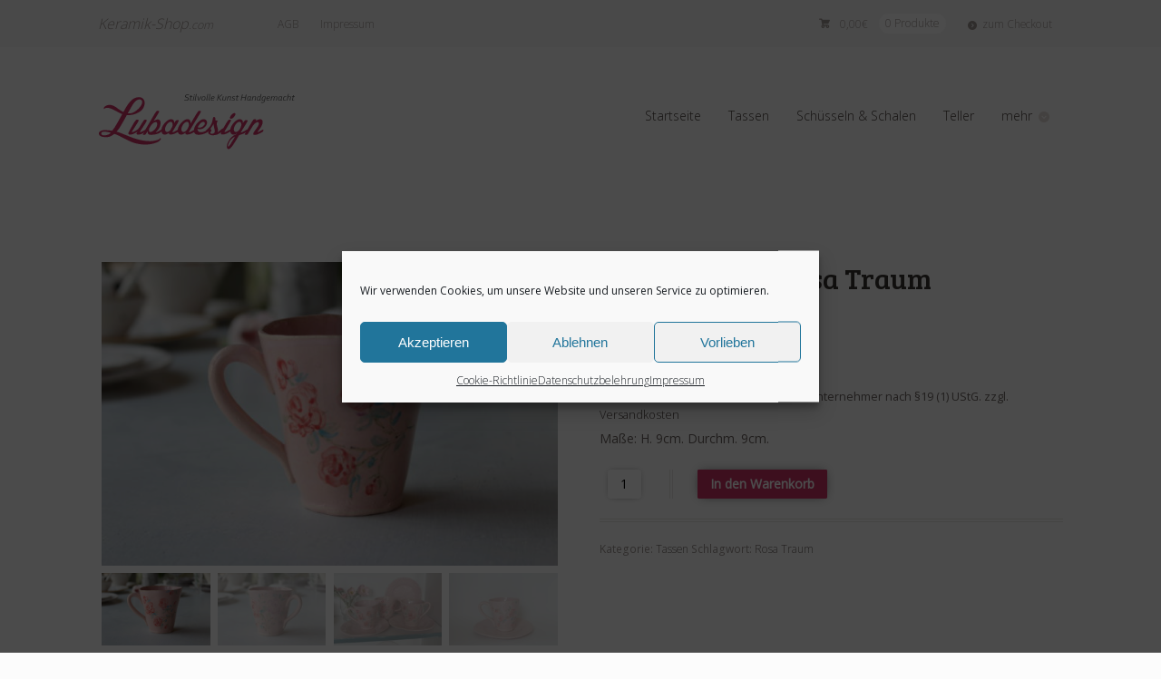

--- FILE ---
content_type: text/html; charset=UTF-8
request_url: https://www.keramik-shop.com/produkt/kaffeetasse-rosa-traum/
body_size: 64322
content:
<!DOCTYPE html>
<html lang="de" class=" ">
<head>

<meta charset="UTF-8" />

<title>Kaffeetasse &#8211; Rosa Traum | Keramik Shop</title>
<meta http-equiv="Content-Type" content="text/html; charset=UTF-8" />
<link rel="stylesheet" type="text/css" href="https://www.keramik-shop.com/wp-content/themes/mystile/style.css" media="screen" />
<link rel="pingback" href="https://www.keramik-shop.com/xmlrpc.php" />
<meta name='robots' content='max-image-preview:large' />
	<style>img:is([sizes="auto" i], [sizes^="auto," i]) { contain-intrinsic-size: 3000px 1500px }</style>
	<link rel="alternate" type="application/rss+xml" title="Keramik Shop &raquo; Feed" href="https://www.keramik-shop.com/feed/" />
<link rel="alternate" type="application/rss+xml" title="Keramik Shop &raquo; Kommentar-Feed" href="https://www.keramik-shop.com/comments/feed/" />
<link rel="alternate" type="application/rss+xml" title="Keramik Shop &raquo; Kaffeetasse &#8211; Rosa Traum-Kommentar-Feed" href="https://www.keramik-shop.com/produkt/kaffeetasse-rosa-traum/feed/" />
<script type="text/javascript">
/* <![CDATA[ */
window._wpemojiSettings = {"baseUrl":"https:\/\/s.w.org\/images\/core\/emoji\/16.0.1\/72x72\/","ext":".png","svgUrl":"https:\/\/s.w.org\/images\/core\/emoji\/16.0.1\/svg\/","svgExt":".svg","source":{"concatemoji":"https:\/\/www.keramik-shop.com\/wp-includes\/js\/wp-emoji-release.min.js?ver=6.8.3"}};
/*! This file is auto-generated */
!function(s,n){var o,i,e;function c(e){try{var t={supportTests:e,timestamp:(new Date).valueOf()};sessionStorage.setItem(o,JSON.stringify(t))}catch(e){}}function p(e,t,n){e.clearRect(0,0,e.canvas.width,e.canvas.height),e.fillText(t,0,0);var t=new Uint32Array(e.getImageData(0,0,e.canvas.width,e.canvas.height).data),a=(e.clearRect(0,0,e.canvas.width,e.canvas.height),e.fillText(n,0,0),new Uint32Array(e.getImageData(0,0,e.canvas.width,e.canvas.height).data));return t.every(function(e,t){return e===a[t]})}function u(e,t){e.clearRect(0,0,e.canvas.width,e.canvas.height),e.fillText(t,0,0);for(var n=e.getImageData(16,16,1,1),a=0;a<n.data.length;a++)if(0!==n.data[a])return!1;return!0}function f(e,t,n,a){switch(t){case"flag":return n(e,"\ud83c\udff3\ufe0f\u200d\u26a7\ufe0f","\ud83c\udff3\ufe0f\u200b\u26a7\ufe0f")?!1:!n(e,"\ud83c\udde8\ud83c\uddf6","\ud83c\udde8\u200b\ud83c\uddf6")&&!n(e,"\ud83c\udff4\udb40\udc67\udb40\udc62\udb40\udc65\udb40\udc6e\udb40\udc67\udb40\udc7f","\ud83c\udff4\u200b\udb40\udc67\u200b\udb40\udc62\u200b\udb40\udc65\u200b\udb40\udc6e\u200b\udb40\udc67\u200b\udb40\udc7f");case"emoji":return!a(e,"\ud83e\udedf")}return!1}function g(e,t,n,a){var r="undefined"!=typeof WorkerGlobalScope&&self instanceof WorkerGlobalScope?new OffscreenCanvas(300,150):s.createElement("canvas"),o=r.getContext("2d",{willReadFrequently:!0}),i=(o.textBaseline="top",o.font="600 32px Arial",{});return e.forEach(function(e){i[e]=t(o,e,n,a)}),i}function t(e){var t=s.createElement("script");t.src=e,t.defer=!0,s.head.appendChild(t)}"undefined"!=typeof Promise&&(o="wpEmojiSettingsSupports",i=["flag","emoji"],n.supports={everything:!0,everythingExceptFlag:!0},e=new Promise(function(e){s.addEventListener("DOMContentLoaded",e,{once:!0})}),new Promise(function(t){var n=function(){try{var e=JSON.parse(sessionStorage.getItem(o));if("object"==typeof e&&"number"==typeof e.timestamp&&(new Date).valueOf()<e.timestamp+604800&&"object"==typeof e.supportTests)return e.supportTests}catch(e){}return null}();if(!n){if("undefined"!=typeof Worker&&"undefined"!=typeof OffscreenCanvas&&"undefined"!=typeof URL&&URL.createObjectURL&&"undefined"!=typeof Blob)try{var e="postMessage("+g.toString()+"("+[JSON.stringify(i),f.toString(),p.toString(),u.toString()].join(",")+"));",a=new Blob([e],{type:"text/javascript"}),r=new Worker(URL.createObjectURL(a),{name:"wpTestEmojiSupports"});return void(r.onmessage=function(e){c(n=e.data),r.terminate(),t(n)})}catch(e){}c(n=g(i,f,p,u))}t(n)}).then(function(e){for(var t in e)n.supports[t]=e[t],n.supports.everything=n.supports.everything&&n.supports[t],"flag"!==t&&(n.supports.everythingExceptFlag=n.supports.everythingExceptFlag&&n.supports[t]);n.supports.everythingExceptFlag=n.supports.everythingExceptFlag&&!n.supports.flag,n.DOMReady=!1,n.readyCallback=function(){n.DOMReady=!0}}).then(function(){return e}).then(function(){var e;n.supports.everything||(n.readyCallback(),(e=n.source||{}).concatemoji?t(e.concatemoji):e.wpemoji&&e.twemoji&&(t(e.twemoji),t(e.wpemoji)))}))}((window,document),window._wpemojiSettings);
/* ]]> */
</script>
<link rel='stylesheet' id='woo-layout-css' href='https://www.keramik-shop.com/wp-content/themes/mystile/css/layout.css?ver=6.8.3' type='text/css' media='all' />
<style id='wp-emoji-styles-inline-css' type='text/css'>

	img.wp-smiley, img.emoji {
		display: inline !important;
		border: none !important;
		box-shadow: none !important;
		height: 1em !important;
		width: 1em !important;
		margin: 0 0.07em !important;
		vertical-align: -0.1em !important;
		background: none !important;
		padding: 0 !important;
	}
</style>
<link rel='stylesheet' id='wp-block-library-css' href='https://www.keramik-shop.com/wp-includes/css/dist/block-library/style.min.css?ver=6.8.3' type='text/css' media='all' />
<style id='classic-theme-styles-inline-css' type='text/css'>
/*! This file is auto-generated */
.wp-block-button__link{color:#fff;background-color:#32373c;border-radius:9999px;box-shadow:none;text-decoration:none;padding:calc(.667em + 2px) calc(1.333em + 2px);font-size:1.125em}.wp-block-file__button{background:#32373c;color:#fff;text-decoration:none}
</style>
<style id='global-styles-inline-css' type='text/css'>
:root{--wp--preset--aspect-ratio--square: 1;--wp--preset--aspect-ratio--4-3: 4/3;--wp--preset--aspect-ratio--3-4: 3/4;--wp--preset--aspect-ratio--3-2: 3/2;--wp--preset--aspect-ratio--2-3: 2/3;--wp--preset--aspect-ratio--16-9: 16/9;--wp--preset--aspect-ratio--9-16: 9/16;--wp--preset--color--black: #000000;--wp--preset--color--cyan-bluish-gray: #abb8c3;--wp--preset--color--white: #ffffff;--wp--preset--color--pale-pink: #f78da7;--wp--preset--color--vivid-red: #cf2e2e;--wp--preset--color--luminous-vivid-orange: #ff6900;--wp--preset--color--luminous-vivid-amber: #fcb900;--wp--preset--color--light-green-cyan: #7bdcb5;--wp--preset--color--vivid-green-cyan: #00d084;--wp--preset--color--pale-cyan-blue: #8ed1fc;--wp--preset--color--vivid-cyan-blue: #0693e3;--wp--preset--color--vivid-purple: #9b51e0;--wp--preset--gradient--vivid-cyan-blue-to-vivid-purple: linear-gradient(135deg,rgba(6,147,227,1) 0%,rgb(155,81,224) 100%);--wp--preset--gradient--light-green-cyan-to-vivid-green-cyan: linear-gradient(135deg,rgb(122,220,180) 0%,rgb(0,208,130) 100%);--wp--preset--gradient--luminous-vivid-amber-to-luminous-vivid-orange: linear-gradient(135deg,rgba(252,185,0,1) 0%,rgba(255,105,0,1) 100%);--wp--preset--gradient--luminous-vivid-orange-to-vivid-red: linear-gradient(135deg,rgba(255,105,0,1) 0%,rgb(207,46,46) 100%);--wp--preset--gradient--very-light-gray-to-cyan-bluish-gray: linear-gradient(135deg,rgb(238,238,238) 0%,rgb(169,184,195) 100%);--wp--preset--gradient--cool-to-warm-spectrum: linear-gradient(135deg,rgb(74,234,220) 0%,rgb(151,120,209) 20%,rgb(207,42,186) 40%,rgb(238,44,130) 60%,rgb(251,105,98) 80%,rgb(254,248,76) 100%);--wp--preset--gradient--blush-light-purple: linear-gradient(135deg,rgb(255,206,236) 0%,rgb(152,150,240) 100%);--wp--preset--gradient--blush-bordeaux: linear-gradient(135deg,rgb(254,205,165) 0%,rgb(254,45,45) 50%,rgb(107,0,62) 100%);--wp--preset--gradient--luminous-dusk: linear-gradient(135deg,rgb(255,203,112) 0%,rgb(199,81,192) 50%,rgb(65,88,208) 100%);--wp--preset--gradient--pale-ocean: linear-gradient(135deg,rgb(255,245,203) 0%,rgb(182,227,212) 50%,rgb(51,167,181) 100%);--wp--preset--gradient--electric-grass: linear-gradient(135deg,rgb(202,248,128) 0%,rgb(113,206,126) 100%);--wp--preset--gradient--midnight: linear-gradient(135deg,rgb(2,3,129) 0%,rgb(40,116,252) 100%);--wp--preset--font-size--small: 13px;--wp--preset--font-size--medium: 20px;--wp--preset--font-size--large: 36px;--wp--preset--font-size--x-large: 42px;--wp--preset--spacing--20: 0.44rem;--wp--preset--spacing--30: 0.67rem;--wp--preset--spacing--40: 1rem;--wp--preset--spacing--50: 1.5rem;--wp--preset--spacing--60: 2.25rem;--wp--preset--spacing--70: 3.38rem;--wp--preset--spacing--80: 5.06rem;--wp--preset--shadow--natural: 6px 6px 9px rgba(0, 0, 0, 0.2);--wp--preset--shadow--deep: 12px 12px 50px rgba(0, 0, 0, 0.4);--wp--preset--shadow--sharp: 6px 6px 0px rgba(0, 0, 0, 0.2);--wp--preset--shadow--outlined: 6px 6px 0px -3px rgba(255, 255, 255, 1), 6px 6px rgba(0, 0, 0, 1);--wp--preset--shadow--crisp: 6px 6px 0px rgba(0, 0, 0, 1);}:where(.is-layout-flex){gap: 0.5em;}:where(.is-layout-grid){gap: 0.5em;}body .is-layout-flex{display: flex;}.is-layout-flex{flex-wrap: wrap;align-items: center;}.is-layout-flex > :is(*, div){margin: 0;}body .is-layout-grid{display: grid;}.is-layout-grid > :is(*, div){margin: 0;}:where(.wp-block-columns.is-layout-flex){gap: 2em;}:where(.wp-block-columns.is-layout-grid){gap: 2em;}:where(.wp-block-post-template.is-layout-flex){gap: 1.25em;}:where(.wp-block-post-template.is-layout-grid){gap: 1.25em;}.has-black-color{color: var(--wp--preset--color--black) !important;}.has-cyan-bluish-gray-color{color: var(--wp--preset--color--cyan-bluish-gray) !important;}.has-white-color{color: var(--wp--preset--color--white) !important;}.has-pale-pink-color{color: var(--wp--preset--color--pale-pink) !important;}.has-vivid-red-color{color: var(--wp--preset--color--vivid-red) !important;}.has-luminous-vivid-orange-color{color: var(--wp--preset--color--luminous-vivid-orange) !important;}.has-luminous-vivid-amber-color{color: var(--wp--preset--color--luminous-vivid-amber) !important;}.has-light-green-cyan-color{color: var(--wp--preset--color--light-green-cyan) !important;}.has-vivid-green-cyan-color{color: var(--wp--preset--color--vivid-green-cyan) !important;}.has-pale-cyan-blue-color{color: var(--wp--preset--color--pale-cyan-blue) !important;}.has-vivid-cyan-blue-color{color: var(--wp--preset--color--vivid-cyan-blue) !important;}.has-vivid-purple-color{color: var(--wp--preset--color--vivid-purple) !important;}.has-black-background-color{background-color: var(--wp--preset--color--black) !important;}.has-cyan-bluish-gray-background-color{background-color: var(--wp--preset--color--cyan-bluish-gray) !important;}.has-white-background-color{background-color: var(--wp--preset--color--white) !important;}.has-pale-pink-background-color{background-color: var(--wp--preset--color--pale-pink) !important;}.has-vivid-red-background-color{background-color: var(--wp--preset--color--vivid-red) !important;}.has-luminous-vivid-orange-background-color{background-color: var(--wp--preset--color--luminous-vivid-orange) !important;}.has-luminous-vivid-amber-background-color{background-color: var(--wp--preset--color--luminous-vivid-amber) !important;}.has-light-green-cyan-background-color{background-color: var(--wp--preset--color--light-green-cyan) !important;}.has-vivid-green-cyan-background-color{background-color: var(--wp--preset--color--vivid-green-cyan) !important;}.has-pale-cyan-blue-background-color{background-color: var(--wp--preset--color--pale-cyan-blue) !important;}.has-vivid-cyan-blue-background-color{background-color: var(--wp--preset--color--vivid-cyan-blue) !important;}.has-vivid-purple-background-color{background-color: var(--wp--preset--color--vivid-purple) !important;}.has-black-border-color{border-color: var(--wp--preset--color--black) !important;}.has-cyan-bluish-gray-border-color{border-color: var(--wp--preset--color--cyan-bluish-gray) !important;}.has-white-border-color{border-color: var(--wp--preset--color--white) !important;}.has-pale-pink-border-color{border-color: var(--wp--preset--color--pale-pink) !important;}.has-vivid-red-border-color{border-color: var(--wp--preset--color--vivid-red) !important;}.has-luminous-vivid-orange-border-color{border-color: var(--wp--preset--color--luminous-vivid-orange) !important;}.has-luminous-vivid-amber-border-color{border-color: var(--wp--preset--color--luminous-vivid-amber) !important;}.has-light-green-cyan-border-color{border-color: var(--wp--preset--color--light-green-cyan) !important;}.has-vivid-green-cyan-border-color{border-color: var(--wp--preset--color--vivid-green-cyan) !important;}.has-pale-cyan-blue-border-color{border-color: var(--wp--preset--color--pale-cyan-blue) !important;}.has-vivid-cyan-blue-border-color{border-color: var(--wp--preset--color--vivid-cyan-blue) !important;}.has-vivid-purple-border-color{border-color: var(--wp--preset--color--vivid-purple) !important;}.has-vivid-cyan-blue-to-vivid-purple-gradient-background{background: var(--wp--preset--gradient--vivid-cyan-blue-to-vivid-purple) !important;}.has-light-green-cyan-to-vivid-green-cyan-gradient-background{background: var(--wp--preset--gradient--light-green-cyan-to-vivid-green-cyan) !important;}.has-luminous-vivid-amber-to-luminous-vivid-orange-gradient-background{background: var(--wp--preset--gradient--luminous-vivid-amber-to-luminous-vivid-orange) !important;}.has-luminous-vivid-orange-to-vivid-red-gradient-background{background: var(--wp--preset--gradient--luminous-vivid-orange-to-vivid-red) !important;}.has-very-light-gray-to-cyan-bluish-gray-gradient-background{background: var(--wp--preset--gradient--very-light-gray-to-cyan-bluish-gray) !important;}.has-cool-to-warm-spectrum-gradient-background{background: var(--wp--preset--gradient--cool-to-warm-spectrum) !important;}.has-blush-light-purple-gradient-background{background: var(--wp--preset--gradient--blush-light-purple) !important;}.has-blush-bordeaux-gradient-background{background: var(--wp--preset--gradient--blush-bordeaux) !important;}.has-luminous-dusk-gradient-background{background: var(--wp--preset--gradient--luminous-dusk) !important;}.has-pale-ocean-gradient-background{background: var(--wp--preset--gradient--pale-ocean) !important;}.has-electric-grass-gradient-background{background: var(--wp--preset--gradient--electric-grass) !important;}.has-midnight-gradient-background{background: var(--wp--preset--gradient--midnight) !important;}.has-small-font-size{font-size: var(--wp--preset--font-size--small) !important;}.has-medium-font-size{font-size: var(--wp--preset--font-size--medium) !important;}.has-large-font-size{font-size: var(--wp--preset--font-size--large) !important;}.has-x-large-font-size{font-size: var(--wp--preset--font-size--x-large) !important;}
:where(.wp-block-post-template.is-layout-flex){gap: 1.25em;}:where(.wp-block-post-template.is-layout-grid){gap: 1.25em;}
:where(.wp-block-columns.is-layout-flex){gap: 2em;}:where(.wp-block-columns.is-layout-grid){gap: 2em;}
:root :where(.wp-block-pullquote){font-size: 1.5em;line-height: 1.6;}
</style>
<link rel='stylesheet' id='photoswipe-css' href='https://www.keramik-shop.com/wp-content/plugins/woocommerce/assets/css/photoswipe/photoswipe.min.css?ver=10.1.3' type='text/css' media='all' />
<link rel='stylesheet' id='photoswipe-default-skin-css' href='https://www.keramik-shop.com/wp-content/plugins/woocommerce/assets/css/photoswipe/default-skin/default-skin.min.css?ver=10.1.3' type='text/css' media='all' />
<style id='woocommerce-inline-inline-css' type='text/css'>
.woocommerce form .form-row .required { visibility: visible; }
</style>
<link rel='stylesheet' id='cmplz-general-css' href='https://www.keramik-shop.com/wp-content/plugins/complianz-gdpr/assets/css/cookieblocker.min.css?ver=1757924247' type='text/css' media='all' />
<link rel='stylesheet' id='brands-styles-css' href='https://www.keramik-shop.com/wp-content/plugins/woocommerce/assets/css/brands.css?ver=10.1.3' type='text/css' media='all' />
<link rel='stylesheet' id='woocommerce-gzd-layout-css' href='https://www.keramik-shop.com/wp-content/plugins/woocommerce-germanized/build/static/layout-styles.css?ver=3.20.2' type='text/css' media='all' />
<style id='woocommerce-gzd-layout-inline-css' type='text/css'>
.woocommerce-checkout .shop_table { background-color: #eeeeee; } .product p.deposit-packaging-type { font-size: 1.25em !important; } p.woocommerce-shipping-destination { display: none; }
                .wc-gzd-nutri-score-value-a {
                    background: url(https://www.keramik-shop.com/wp-content/plugins/woocommerce-germanized/assets/images/nutri-score-a.svg) no-repeat;
                }
                .wc-gzd-nutri-score-value-b {
                    background: url(https://www.keramik-shop.com/wp-content/plugins/woocommerce-germanized/assets/images/nutri-score-b.svg) no-repeat;
                }
                .wc-gzd-nutri-score-value-c {
                    background: url(https://www.keramik-shop.com/wp-content/plugins/woocommerce-germanized/assets/images/nutri-score-c.svg) no-repeat;
                }
                .wc-gzd-nutri-score-value-d {
                    background: url(https://www.keramik-shop.com/wp-content/plugins/woocommerce-germanized/assets/images/nutri-score-d.svg) no-repeat;
                }
                .wc-gzd-nutri-score-value-e {
                    background: url(https://www.keramik-shop.com/wp-content/plugins/woocommerce-germanized/assets/images/nutri-score-e.svg) no-repeat;
                }
            
</style>
<script type="text/javascript" src="https://www.keramik-shop.com/wp-includes/js/jquery/jquery.min.js?ver=3.7.1" id="jquery-core-js"></script>
<script type="text/javascript" src="https://www.keramik-shop.com/wp-includes/js/jquery/jquery-migrate.min.js?ver=3.4.1" id="jquery-migrate-js"></script>
<script type="text/javascript" src="https://www.keramik-shop.com/wp-content/plugins/woocommerce/assets/js/jquery-blockui/jquery.blockUI.min.js?ver=2.7.0-wc.10.1.3" id="jquery-blockui-js" defer="defer" data-wp-strategy="defer"></script>
<script type="text/javascript" id="wc-add-to-cart-js-extra">
/* <![CDATA[ */
var wc_add_to_cart_params = {"ajax_url":"\/wp-admin\/admin-ajax.php","wc_ajax_url":"\/?wc-ajax=%%endpoint%%","i18n_view_cart":"Warenkorb anzeigen","cart_url":"https:\/\/www.keramik-shop.com\/warenkorb\/","is_cart":"","cart_redirect_after_add":"no"};
/* ]]> */
</script>
<script type="text/javascript" src="https://www.keramik-shop.com/wp-content/plugins/woocommerce/assets/js/frontend/add-to-cart.min.js?ver=10.1.3" id="wc-add-to-cart-js" defer="defer" data-wp-strategy="defer"></script>
<script type="text/javascript" src="https://www.keramik-shop.com/wp-content/plugins/woocommerce/assets/js/flexslider/jquery.flexslider.min.js?ver=2.7.2-wc.10.1.3" id="flexslider-js" defer="defer" data-wp-strategy="defer"></script>
<script type="text/javascript" src="https://www.keramik-shop.com/wp-content/plugins/woocommerce/assets/js/photoswipe/photoswipe.min.js?ver=4.1.1-wc.10.1.3" id="photoswipe-js" defer="defer" data-wp-strategy="defer"></script>
<script type="text/javascript" src="https://www.keramik-shop.com/wp-content/plugins/woocommerce/assets/js/photoswipe/photoswipe-ui-default.min.js?ver=4.1.1-wc.10.1.3" id="photoswipe-ui-default-js" defer="defer" data-wp-strategy="defer"></script>
<script type="text/javascript" id="wc-single-product-js-extra">
/* <![CDATA[ */
var wc_single_product_params = {"i18n_required_rating_text":"Bitte w\u00e4hle eine Bewertung","i18n_rating_options":["1 von 5\u00a0Sternen","2 von 5\u00a0Sternen","3 von 5\u00a0Sternen","4 von 5\u00a0Sternen","5 von 5\u00a0Sternen"],"i18n_product_gallery_trigger_text":"Bildergalerie im Vollbildmodus anzeigen","review_rating_required":"yes","flexslider":{"rtl":false,"animation":"slide","smoothHeight":true,"directionNav":false,"controlNav":"thumbnails","slideshow":false,"animationSpeed":500,"animationLoop":false,"allowOneSlide":false},"zoom_enabled":"","zoom_options":[],"photoswipe_enabled":"1","photoswipe_options":{"shareEl":false,"closeOnScroll":false,"history":false,"hideAnimationDuration":0,"showAnimationDuration":0},"flexslider_enabled":"1"};
/* ]]> */
</script>
<script type="text/javascript" src="https://www.keramik-shop.com/wp-content/plugins/woocommerce/assets/js/frontend/single-product.min.js?ver=10.1.3" id="wc-single-product-js" defer="defer" data-wp-strategy="defer"></script>
<script type="text/javascript" src="https://www.keramik-shop.com/wp-content/plugins/woocommerce/assets/js/js-cookie/js.cookie.min.js?ver=2.1.4-wc.10.1.3" id="js-cookie-js" defer="defer" data-wp-strategy="defer"></script>
<script type="text/javascript" id="woocommerce-js-extra">
/* <![CDATA[ */
var woocommerce_params = {"ajax_url":"\/wp-admin\/admin-ajax.php","wc_ajax_url":"\/?wc-ajax=%%endpoint%%","i18n_password_show":"Passwort anzeigen","i18n_password_hide":"Passwort verbergen"};
/* ]]> */
</script>
<script type="text/javascript" src="https://www.keramik-shop.com/wp-content/plugins/woocommerce/assets/js/frontend/woocommerce.min.js?ver=10.1.3" id="woocommerce-js" defer="defer" data-wp-strategy="defer"></script>
<script type="text/javascript" src="https://www.keramik-shop.com/wp-content/themes/mystile/includes/js/third-party.js?ver=6.8.3" id="third party-js"></script>
<script type="text/javascript" src="https://www.keramik-shop.com/wp-content/themes/mystile/includes/js/general.js?ver=6.8.3" id="general-js"></script>
<script type="text/javascript" id="wc-gzd-unit-price-observer-queue-js-extra">
/* <![CDATA[ */
var wc_gzd_unit_price_observer_queue_params = {"ajax_url":"\/wp-admin\/admin-ajax.php","wc_ajax_url":"\/?wc-ajax=%%endpoint%%","refresh_unit_price_nonce":"1850c1cf7e"};
/* ]]> */
</script>
<script type="text/javascript" src="https://www.keramik-shop.com/wp-content/plugins/woocommerce-germanized/build/static/unit-price-observer-queue.js?ver=3.20.2" id="wc-gzd-unit-price-observer-queue-js" defer="defer" data-wp-strategy="defer"></script>
<script type="text/javascript" src="https://www.keramik-shop.com/wp-content/plugins/woocommerce/assets/js/accounting/accounting.min.js?ver=0.4.2" id="accounting-js"></script>
<script type="text/javascript" id="wc-gzd-unit-price-observer-js-extra">
/* <![CDATA[ */
var wc_gzd_unit_price_observer_params = {"wrapper":".product","price_selector":{"p.price":{"is_total_price":false,"is_primary_selector":true,"quantity_selector":""}},"replace_price":"1","product_id":"275","price_decimal_sep":",","price_thousand_sep":".","qty_selector":"input.quantity, input.qty","refresh_on_load":""};
/* ]]> */
</script>
<script type="text/javascript" src="https://www.keramik-shop.com/wp-content/plugins/woocommerce-germanized/build/static/unit-price-observer.js?ver=3.20.2" id="wc-gzd-unit-price-observer-js" defer="defer" data-wp-strategy="defer"></script>
<link rel="https://api.w.org/" href="https://www.keramik-shop.com/wp-json/" /><link rel="alternate" title="JSON" type="application/json" href="https://www.keramik-shop.com/wp-json/wp/v2/product/275" /><link rel="EditURI" type="application/rsd+xml" title="RSD" href="https://www.keramik-shop.com/xmlrpc.php?rsd" />
<meta name="generator" content="WordPress 6.8.3" />
<meta name="generator" content="WooCommerce 10.1.3" />
<link rel="canonical" href="https://www.keramik-shop.com/produkt/kaffeetasse-rosa-traum/" />
<link rel='shortlink' href='https://www.keramik-shop.com/?p=275' />
<link rel="alternate" title="oEmbed (JSON)" type="application/json+oembed" href="https://www.keramik-shop.com/wp-json/oembed/1.0/embed?url=https%3A%2F%2Fwww.keramik-shop.com%2Fprodukt%2Fkaffeetasse-rosa-traum%2F" />
<link rel="alternate" title="oEmbed (XML)" type="text/xml+oembed" href="https://www.keramik-shop.com/wp-json/oembed/1.0/embed?url=https%3A%2F%2Fwww.keramik-shop.com%2Fprodukt%2Fkaffeetasse-rosa-traum%2F&#038;format=xml" />
			<style>.cmplz-hidden {
					display: none !important;
				}</style>
<!-- Theme version -->
<meta name="generator" content="Mystile 1.3.12" />
<meta name="generator" content="WooFramework 6.2.5" />

<!-- Always force latest IE rendering engine (even in intranet) & Chrome Frame -->
<meta http-equiv="X-UA-Compatible" content="IE=edge,chrome=1" />

<!--  Mobile viewport scale | Disable user zooming as the layout is optimised -->
<meta name="viewport" content="width=device-width, initial-scale=1, maximum-scale=1">
<!--[if lt IE 9]>
<script src="https://www.keramik-shop.com/wp-content/themes/mystile/includes/js/respond-IE.js"></script>
<![endif]-->
<!--[if lte IE 8]><script src="https://html5shiv.googlecode.com/svn/trunk/html5.js"></script>
<![endif]-->	<noscript><style>.woocommerce-product-gallery{ opacity: 1 !important; }</style></noscript>
	
<!-- Google Webfonts -->
<link href="https://fonts.googleapis.com/css?family=Raleway%3A100%2C%3A200%2C%3A300%2C%3Aregular%2C%3A500%2C%3A600%2C%3A700%2C%3A800%2C%3A900%7CBree+Serif%3Aregular%7COpen+Sans%3A300%2C%3A300italic%2C%3Aregular%2C%3Aitalic%2C%3A600%2C%3A600italic%2C%3A700%2C%3A700italic%2C%3A800%2C%3A800italic%7CSchoolbell%3Aregular" rel="stylesheet" type="text/css" />

<!-- Alt Stylesheet -->
<link href="https://www.keramik-shop.com/wp-content/themes/mystile/styles/default.css" rel="stylesheet" type="text/css" />

<!-- Custom Favicon -->
<link rel="shortcut icon" href="https://www.keramik-shop.com/wp-content/uploads/2016/09/favicon-1.ico"/>

<!-- Woo Shortcodes CSS -->
<link href="https://www.keramik-shop.com/wp-content/themes/mystile/functions/css/shortcodes.css" rel="stylesheet" type="text/css" />

<!-- Custom Stylesheet -->
<link href="https://www.keramik-shop.com/wp-content/themes/mystile/custom.css" rel="stylesheet" type="text/css" />
<meta name="google-site-verification" content="SRsTJ33b8brNc55WHuT2yOE6o3BqjEu5amXpO3QpS0Q" />

</head>

<body data-cmplz=1 class="wp-singular product-template-default single single-product postid-275 wp-theme-mystile theme-mystile woocommerce woocommerce-page woocommerce-no-js chrome alt-style-default layout-right-content layout-full">

<div id="wrapper">



	<div id="top">
		<nav class="col-full" role="navigation">
						<ul id="top-nav" class="nav fl"><li id="menu-item-212" class="menu-item menu-item-type-custom menu-item-object-custom menu-item-home menu-item-212"><a href="http://www.keramik-shop.com/">Keramik-Shop<span>.com</span></a></li>
<li id="menu-item-190" class="menu-item menu-item-type-post_type menu-item-object-page menu-item-190"><a href="https://www.keramik-shop.com/agb/">AGB</a></li>
<li id="menu-item-191" class="menu-item menu-item-type-post_type menu-item-object-page menu-item-191"><a href="https://www.keramik-shop.com/impressum/">Impressum</a></li>
</ul>						<ul class="nav wc-nav">	<li class="cart">
	<a href="https://www.keramik-shop.com/warenkorb/" title="Weiter zum Warenkorb" class="cart-parent">
		<span>
	<span class="woocommerce-Price-amount amount"><bdi>0,00<span class="woocommerce-Price-currencySymbol">&euro;</span></bdi></span><span class="contents">0 Produkte</span>	</span>
	</a>
	</li>
	<li class="checkout"><a href="https://www.keramik-shop.com/bezahlen/">zum Checkout</a></li></ul>		</nav>
	</div><!-- /#top -->



    
	<header id="header" class="col-full">



	    <hgroup>

	    	 						    <a id="logo" href="https://www.keramik-shop.com/" title="Keramik Shop Lubadesign - Stillvolle Kunst Handgemacht">
			    	<img src="https://www.keramik-shop.com/wp-content/uploads/2016/07/logo-1.png" alt="Keramik Shop Lubadesign" />
			    </a>
		    
			<h1 class="site-title"><a href="https://www.keramik-shop.com/">Keramik Shop</a></h1>
			<h2 class="site-description">Lubadesign &#8211; Stilvolle Kunst handgemacht</h2>
			<h3 class="nav-toggle"><a href="#navigation"><mark class="websymbols">&#178;</mark> <span>Navigation</span></a></h3>

		</hgroup>

        
		<nav id="navigation" class="col-full" role="navigation">

			<ul id="main-nav" class="nav fr"><li id="menu-item-196" class="menu-item menu-item-type-custom menu-item-object-custom menu-item-home menu-item-196"><a href="http://www.keramik-shop.com/">Startseite</a></li>
<li id="menu-item-203" class="menu-item menu-item-type-taxonomy menu-item-object-product_cat current-product-ancestor current-menu-parent current-product-parent menu-item-203"><a href="https://www.keramik-shop.com/produkte/tassen/">Tassen</a></li>
<li id="menu-item-233" class="menu-item menu-item-type-taxonomy menu-item-object-product_cat menu-item-233"><a href="https://www.keramik-shop.com/produkte/schuesseln/">Schüsseln &#038; Schalen</a></li>
<li id="menu-item-205" class="menu-item menu-item-type-taxonomy menu-item-object-product_cat menu-item-205"><a href="https://www.keramik-shop.com/produkte/teller/">Teller</a></li>
<li id="menu-item-230" class="menu-item menu-item-type-custom menu-item-object-custom menu-item-has-children menu-item-230"><a href="#">mehr</a>
<ul class="sub-menu">
	<li id="menu-item-231" class="menu-item menu-item-type-taxonomy menu-item-object-product_cat menu-item-231"><a href="https://www.keramik-shop.com/produkte/butterdosen/">Butterdosen</a></li>
	<li id="menu-item-235" class="menu-item menu-item-type-taxonomy menu-item-object-product_cat menu-item-235"><a href="https://www.keramik-shop.com/produkte/blumen/">Blumen</a></li>
	<li id="menu-item-206" class="menu-item menu-item-type-taxonomy menu-item-object-product_cat menu-item-206"><a href="https://www.keramik-shop.com/produkte/kruege/">Krüge</a></li>
	<li id="menu-item-232" class="menu-item menu-item-type-taxonomy menu-item-object-product_cat menu-item-232"><a href="https://www.keramik-shop.com/produkte/eierbecher/">Eierbecher</a></li>
	<li id="menu-item-204" class="menu-item menu-item-type-taxonomy menu-item-object-product_cat menu-item-204"><a href="https://www.keramik-shop.com/produkte/schmuck/">Schmuck</a></li>
	<li id="menu-item-3596" class="menu-item menu-item-type-taxonomy menu-item-object-product_cat menu-item-3596"><a href="https://www.keramik-shop.com/produkte/textilien-und-moebel/">Vintage Schätze</a></li>
</ul>
</li>
</ul>
		</nav><!-- /#navigation -->

		
	</header><!-- /#header -->

	
			<!-- #content Starts -->
			    <div id="content" class="col-full">

	        <!-- #main Starts -->
	        	        <div id="main" class="col-left">

	    
					
			<div class="woocommerce-notices-wrapper"></div><div id="product-275" class="product type-product post-275 status-publish first instock product_cat-tassen product_tag-rosa-traum has-post-thumbnail shipping-taxable purchasable product-type-simple">

	<div class="woocommerce-product-gallery woocommerce-product-gallery--with-images woocommerce-product-gallery--columns-4 images" data-columns="4" style="opacity: 0; transition: opacity .25s ease-in-out;">
	<div class="woocommerce-product-gallery__wrapper">
		<div data-thumb="https://www.keramik-shop.com/wp-content/uploads/2016/09/tasse-rosa-traum-links-360x240.jpg" data-thumb-alt="Kaffeetasse - Rosa Traum" data-thumb-srcset="https://www.keramik-shop.com/wp-content/uploads/2016/09/tasse-rosa-traum-links-360x240.jpg 360w, https://www.keramik-shop.com/wp-content/uploads/2016/09/tasse-rosa-traum-links-768x512.jpg 768w, https://www.keramik-shop.com/wp-content/uploads/2016/09/tasse-rosa-traum-links-1024x683.jpg 1024w, https://www.keramik-shop.com/wp-content/uploads/2016/09/tasse-rosa-traum-links-180x120.jpg 180w, https://www.keramik-shop.com/wp-content/uploads/2016/09/tasse-rosa-traum-links-332x225.jpg 332w, https://www.keramik-shop.com/wp-content/uploads/2016/09/tasse-rosa-traum-links-600x400.jpg 600w"  data-thumb-sizes="(max-width: 100px) 100vw, 100px" class="woocommerce-product-gallery__image"><a href="https://www.keramik-shop.com/wp-content/uploads/2016/09/tasse-rosa-traum-links.jpg"><img width="600" height="400" src="https://www.keramik-shop.com/wp-content/uploads/2016/09/tasse-rosa-traum-links.jpg" class="wp-post-image" alt="Kaffeetasse - Rosa Traum" data-caption="" data-src="https://www.keramik-shop.com/wp-content/uploads/2016/09/tasse-rosa-traum-links.jpg" data-large_image="https://www.keramik-shop.com/wp-content/uploads/2016/09/tasse-rosa-traum-links.jpg" data-large_image_width="2592" data-large_image_height="1728" decoding="async" fetchpriority="high" srcset="https://www.keramik-shop.com/wp-content/uploads/2016/09/tasse-rosa-traum-links.jpg 2592w, https://www.keramik-shop.com/wp-content/uploads/2016/09/tasse-rosa-traum-links-360x240.jpg 360w, https://www.keramik-shop.com/wp-content/uploads/2016/09/tasse-rosa-traum-links-768x512.jpg 768w, https://www.keramik-shop.com/wp-content/uploads/2016/09/tasse-rosa-traum-links-1024x683.jpg 1024w, https://www.keramik-shop.com/wp-content/uploads/2016/09/tasse-rosa-traum-links-180x120.jpg 180w, https://www.keramik-shop.com/wp-content/uploads/2016/09/tasse-rosa-traum-links-600x400.jpg 600w" sizes="(max-width: 600px) 100vw, 600px" /></a></div>
<div data-thumb="https://www.keramik-shop.com/wp-content/uploads/2016/09/tasse-rosa-traum-360x240.jpg" data-thumb-alt="Kaffeetasse - Rosa Traum – Bild 2" data-thumb-srcset="https://www.keramik-shop.com/wp-content/uploads/2016/09/tasse-rosa-traum-360x240.jpg 360w, https://www.keramik-shop.com/wp-content/uploads/2016/09/tasse-rosa-traum-768x512.jpg 768w, https://www.keramik-shop.com/wp-content/uploads/2016/09/tasse-rosa-traum-1024x683.jpg 1024w, https://www.keramik-shop.com/wp-content/uploads/2016/09/tasse-rosa-traum-180x120.jpg 180w, https://www.keramik-shop.com/wp-content/uploads/2016/09/tasse-rosa-traum-332x225.jpg 332w, https://www.keramik-shop.com/wp-content/uploads/2016/09/tasse-rosa-traum-600x400.jpg 600w"  data-thumb-sizes="(max-width: 100px) 100vw, 100px" class="woocommerce-product-gallery__image"><a href="https://www.keramik-shop.com/wp-content/uploads/2016/09/tasse-rosa-traum-scaled.jpg"><img width="600" height="400" src="https://www.keramik-shop.com/wp-content/uploads/2016/09/tasse-rosa-traum-scaled.jpg" class="" alt="Kaffeetasse - Rosa Traum – Bild 2" data-caption="" data-src="https://www.keramik-shop.com/wp-content/uploads/2016/09/tasse-rosa-traum-scaled.jpg" data-large_image="https://www.keramik-shop.com/wp-content/uploads/2016/09/tasse-rosa-traum-scaled.jpg" data-large_image_width="2592" data-large_image_height="1728" decoding="async" /></a></div><div data-thumb="https://www.keramik-shop.com/wp-content/uploads/2016/08/IMG_4893-360x240.jpg" data-thumb-alt="Kaffeetasse - Rosa Traum – Bild 3" data-thumb-srcset="https://www.keramik-shop.com/wp-content/uploads/2016/08/IMG_4893-360x240.jpg 360w, https://www.keramik-shop.com/wp-content/uploads/2016/08/IMG_4893-768x512.jpg 768w, https://www.keramik-shop.com/wp-content/uploads/2016/08/IMG_4893-1024x683.jpg 1024w, https://www.keramik-shop.com/wp-content/uploads/2016/08/IMG_4893-180x120.jpg 180w, https://www.keramik-shop.com/wp-content/uploads/2016/08/IMG_4893-332x225.jpg 332w, https://www.keramik-shop.com/wp-content/uploads/2016/08/IMG_4893-600x400.jpg 600w"  data-thumb-sizes="(max-width: 100px) 100vw, 100px" class="woocommerce-product-gallery__image"><a href="https://www.keramik-shop.com/wp-content/uploads/2016/08/IMG_4893-scaled.jpg"><img width="600" height="400" src="https://www.keramik-shop.com/wp-content/uploads/2016/08/IMG_4893-scaled.jpg" class="" alt="Kaffeetasse - Rosa Traum – Bild 3" data-caption="" data-src="https://www.keramik-shop.com/wp-content/uploads/2016/08/IMG_4893-scaled.jpg" data-large_image="https://www.keramik-shop.com/wp-content/uploads/2016/08/IMG_4893-scaled.jpg" data-large_image_width="2592" data-large_image_height="1728" decoding="async" /></a></div><div data-thumb="https://www.keramik-shop.com/wp-content/uploads/2016/08/geschirrset-rosatraum-1-360x240.jpg" data-thumb-alt="Kaffeetasse - Rosa Traum – Bild 4" data-thumb-srcset="https://www.keramik-shop.com/wp-content/uploads/2016/08/geschirrset-rosatraum-1-360x240.jpg 360w, https://www.keramik-shop.com/wp-content/uploads/2016/08/geschirrset-rosatraum-1-768x512.jpg 768w, https://www.keramik-shop.com/wp-content/uploads/2016/08/geschirrset-rosatraum-1-1024x683.jpg 1024w, https://www.keramik-shop.com/wp-content/uploads/2016/08/geschirrset-rosatraum-1-180x120.jpg 180w, https://www.keramik-shop.com/wp-content/uploads/2016/08/geschirrset-rosatraum-1-332x225.jpg 332w, https://www.keramik-shop.com/wp-content/uploads/2016/08/geschirrset-rosatraum-1-600x400.jpg 600w"  data-thumb-sizes="(max-width: 100px) 100vw, 100px" class="woocommerce-product-gallery__image"><a href="https://www.keramik-shop.com/wp-content/uploads/2016/08/geschirrset-rosatraum-1-scaled.jpg"><img width="600" height="400" src="https://www.keramik-shop.com/wp-content/uploads/2016/08/geschirrset-rosatraum-1-scaled.jpg" class="" alt="Kaffeetasse - Rosa Traum – Bild 4" data-caption="" data-src="https://www.keramik-shop.com/wp-content/uploads/2016/08/geschirrset-rosatraum-1-scaled.jpg" data-large_image="https://www.keramik-shop.com/wp-content/uploads/2016/08/geschirrset-rosatraum-1-scaled.jpg" data-large_image_width="2592" data-large_image_height="1728" decoding="async" loading="lazy" /></a></div>	</div>
</div>

	<div class="summary entry-summary">
		<h1 class="product_title entry-title">Kaffeetasse &#8211; Rosa Traum</h1>
	<div class="woocommerce-product-rating">
		<div class="star-rating" role="img" aria-label="Bewertet mit 4.00 von 5"><span style="width:80%">Bewertet mit <strong class="rating">4.00</strong> von 5, basierend auf <span class="rating">1</span> Kundenbewertung</span></div><span class="wc-gzd-additional-info wc-gzd-rating-authenticity-status is-unverified">
	<a href="https://www.keramik-shop.com/echtheit-von-bewertungen/" target="_blank">Ungeprüfte Gesamtbewertungen</a></span>
			</div>

<p class="price"><span class="woocommerce-Price-amount amount"><bdi>28,00<span class="woocommerce-Price-currencySymbol">&euro;</span></bdi></span></p>


<div class="legal-price-info">
	<p class="wc-gzd-additional-info">
					<span class="wc-gzd-additional-info small-business-info">Kein Mehrwertsteuerausweis, da Kleinunternehmer nach §19 (1) UStG.</span>
							<span class="wc-gzd-additional-info shipping-costs-info">zzgl. <a href="https://www.keramik-shop.com/versandarten/" target="_blank">Versandkosten</a></span>
			</p>
</div>

<div class="woocommerce-product-details__short-description">
	<p>Maße: H. 9cm. Durchm. 9cm.</p>
</div>



	
	<form class="cart" action="https://www.keramik-shop.com/produkt/kaffeetasse-rosa-traum/" method="post" enctype='multipart/form-data'>
		
		<div class="quantity">
		<label class="screen-reader-text" for="quantity_696b6d5a7ecf5">Kaffeetasse - Rosa Traum Menge</label>
	<input
		type="number"
				id="quantity_696b6d5a7ecf5"
		class="input-text qty text"
		name="quantity"
		value="1"
		aria-label="Produktmenge"
				min="1"
							step="1"
			placeholder=""
			inputmode="numeric"
			autocomplete="off"
			/>
	</div>

		<button type="submit" name="add-to-cart" value="275" class="single_add_to_cart_button button alt">In den Warenkorb</button>

			</form>

	
<div class="product_meta">

	
	
	<span class="posted_in">Kategorie: <a href="https://www.keramik-shop.com/produkte/tassen/" rel="tag">Tassen</a></span>
	<span class="tagged_as">Schlagwort: <a href="https://www.keramik-shop.com/produktlinie/rosa-traum/" rel="tag">Rosa Traum</a></span>
	
</div>
	</div>

	
	<div class="woocommerce-tabs wc-tabs-wrapper">
		<ul class="tabs wc-tabs" role="tablist">
							<li role="presentation" class="description_tab" id="tab-title-description">
					<a href="#tab-description" role="tab" aria-controls="tab-description">
						Beschreibung					</a>
				</li>
					</ul>
					<div class="woocommerce-Tabs-panel woocommerce-Tabs-panel--description panel entry-content wc-tab" id="tab-description" role="tabpanel" aria-labelledby="tab-title-description">
				
	<h2>Beschreibung</h2>

<p>Die  handgeformte Kaffeetasse wurde mit pastell rosa Glasur glasiert und mit  unterschiedlich angeordneten Rosen handbemalt. Die asymmetrische Form ist beabsichtigt (Unikate).</p>
			</div>
		
			</div>


	<section class="related products">

					<h2>Ähnliche Produkte</h2>
				<ul class="products columns-4">

			
					<li class="product type-product post-175 status-publish first instock product_cat-tassen product_tag-rosa-traum has-post-thumbnail shipping-taxable purchasable product-type-simple">
	<a href="https://www.keramik-shop.com/produkt/kaffeetasse-rosalie-rosa/" class="woocommerce-LoopProduct-link woocommerce-loop-product__link"><img width="332" height="225" src="https://www.keramik-shop.com/wp-content/uploads/2016/09/tasse-rosalie-rosa-332x225.jpg" class="attachment-woocommerce_thumbnail size-woocommerce_thumbnail" alt="Kaffeetasse - Rosalie rosa" decoding="async" loading="lazy" /><h2 class="woocommerce-loop-product__title">Kaffeetasse &#8211; Rosalie rosa</h2>
	<span class="price"><span class="woocommerce-Price-amount amount"><bdi>25,00<span class="woocommerce-Price-currencySymbol">&euro;</span></bdi></span></span>



</a>
	<p class="wc-gzd-additional-info wc-gzd-additional-info-loop shipping-costs-info">zzgl. <a href="https://www.keramik-shop.com/versandarten/" target="_blank">Versandkosten</a></p>

</li>

			
					<li class="product type-product post-590 status-publish instock product_cat-tassen product_tag-cyanfarben has-post-thumbnail shipping-taxable purchasable product-type-simple">
	<a href="https://www.keramik-shop.com/produkt/tasse-flora-tuerkis/" class="woocommerce-LoopProduct-link woocommerce-loop-product__link"><img width="332" height="225" src="https://www.keramik-shop.com/wp-content/uploads/2016/09/tasse-flora-tuerkise-links-332x225.jpg" class="attachment-woocommerce_thumbnail size-woocommerce_thumbnail" alt="Tasse - Flora türkisgrün" decoding="async" loading="lazy" /><h2 class="woocommerce-loop-product__title">Tasse &#8211; Flora türkisgrün</h2>
	<span class="price"><span class="woocommerce-Price-amount amount"><bdi>27,00<span class="woocommerce-Price-currencySymbol">&euro;</span></bdi></span></span>



</a>
	<p class="wc-gzd-additional-info wc-gzd-additional-info-loop shipping-costs-info">zzgl. <a href="https://www.keramik-shop.com/versandarten/" target="_blank">Versandkosten</a></p>

</li>

			
					<li class="product type-product post-845 status-publish instock product_cat-tassen has-post-thumbnail shipping-taxable purchasable product-type-simple">
	<a href="https://www.keramik-shop.com/produkt/kaffee-tasse/" class="woocommerce-LoopProduct-link woocommerce-loop-product__link"><img width="332" height="225" src="https://www.keramik-shop.com/wp-content/uploads/2017/03/SDC15678-332x225.jpg" class="attachment-woocommerce_thumbnail size-woocommerce_thumbnail" alt="Kaffee Tasse, shabby chic Alba" decoding="async" loading="lazy" /><h2 class="woocommerce-loop-product__title">Kaffee Tasse, shabby chic Alba</h2>
	<span class="price"><span class="woocommerce-Price-amount amount"><bdi>22,00<span class="woocommerce-Price-currencySymbol">&euro;</span></bdi></span></span>



</a>
	<p class="wc-gzd-additional-info wc-gzd-additional-info-loop shipping-costs-info">zzgl. <a href="https://www.keramik-shop.com/versandarten/" target="_blank">Versandkosten</a></p>

</li>

			
					<li class="product type-product post-420 status-publish last instock product_cat-schuesseln product_tag-rosa-traum has-post-thumbnail shipping-taxable purchasable product-type-simple">
	<a href="https://www.keramik-shop.com/produkt/schale-rosa-traum/" class="woocommerce-LoopProduct-link woocommerce-loop-product__link"><img width="332" height="225" src="https://www.keramik-shop.com/wp-content/uploads/2016/09/schale-rosa-traum-332x225.jpg" class="attachment-woocommerce_thumbnail size-woocommerce_thumbnail" alt="Schüssel - Rosa Traum" decoding="async" loading="lazy" /><h2 class="woocommerce-loop-product__title">Schüssel &#8211; Rosa Traum</h2>
	<span class="price"><span class="woocommerce-Price-amount amount"><bdi>28,00<span class="woocommerce-Price-currencySymbol">&euro;</span></bdi></span></span>



</a>
	<p class="wc-gzd-additional-info wc-gzd-additional-info-loop shipping-costs-info">zzgl. <a href="https://www.keramik-shop.com/versandarten/" target="_blank">Versandkosten</a></p>

</li>

			
		</ul>

	</section>
	</div>


		
	
			</div><!-- /#main -->
	        
	    </div><!-- /#content -->
			    
	
<div class="footer-wrap">		
		<section id="footer-widgets" class="col-full col-4 fix">
	
								
			<div class="block footer-widget-1">
	        	<div id="nav_menu-2" class="widget widget_nav_menu"><div class="menu-footer-left-container"><ul id="menu-footer-left" class="menu"><li id="menu-item-553" class="menu-item menu-item-type-taxonomy menu-item-object-product_cat menu-item-553"><a href="https://www.keramik-shop.com/produkte/teller/">Teller</a></li>
<li id="menu-item-554" class="menu-item menu-item-type-taxonomy menu-item-object-product_cat current-product-ancestor current-menu-parent current-product-parent menu-item-554"><a href="https://www.keramik-shop.com/produkte/tassen/">Tassen</a></li>
<li id="menu-item-555" class="menu-item menu-item-type-taxonomy menu-item-object-product_cat menu-item-555"><a href="https://www.keramik-shop.com/produkte/schuesseln/">Schüsseln &#038; Schalen</a></li>
<li id="menu-item-556" class="menu-item menu-item-type-custom menu-item-object-custom menu-item-556"><a href="https://www.keramik-shop.com/wp-admin/">Einloggen</a></li>
<li id="menu-item-3825" class="menu-item menu-item-type-post_type menu-item-object-page menu-item-3825"><a href="https://www.keramik-shop.com/cookie-richtlinie-eu/">Cookie-Richtlinie (EU)</a></li>
</ul></div></div>			</div>
	
		        								
			<div class="block footer-widget-2">
	        	<div id="nav_menu-3" class="widget widget_nav_menu"><div class="menu-footer-menu-middle-container"><ul id="menu-footer-menu-middle" class="menu"><li id="menu-item-540" class="menu-item menu-item-type-taxonomy menu-item-object-product_cat menu-item-540"><a href="https://www.keramik-shop.com/produkte/butterdosen/">Butterdosen</a></li>
<li id="menu-item-541" class="menu-item menu-item-type-taxonomy menu-item-object-product_cat menu-item-541"><a href="https://www.keramik-shop.com/produkte/blumen/">Blumen</a></li>
<li id="menu-item-542" class="menu-item menu-item-type-taxonomy menu-item-object-product_cat menu-item-542"><a href="https://www.keramik-shop.com/produkte/eierbecher/">Eierbecher</a></li>
</ul></div></div>			</div>
	
		        								
			<div class="block footer-widget-3">
	        	<div id="nav_menu-4" class="widget widget_nav_menu"><div class="menu-footer-menu-right-container"><ul id="menu-footer-menu-right" class="menu"><li id="menu-item-552" class="menu-item menu-item-type-taxonomy menu-item-object-product_cat menu-item-552"><a href="https://www.keramik-shop.com/produkte/kruege/">Krüge</a></li>
<li id="menu-item-551" class="menu-item menu-item-type-taxonomy menu-item-object-product_cat menu-item-551"><a href="https://www.keramik-shop.com/produkte/schmuck/">Schmuck</a></li>
</ul></div></div>			</div>
	
		        											
		</section><!-- /#footer-widgets  -->
			<footer id="footer" class="col-full">
	
			<div id="copyright" class="col-left">
							<p>Keramik Shop - Lubadesign &copy; 2026</p>
						</div>
	
			<div id="credit" class="col-right">
	        								</div>
	
		</footer><!-- /#footer  -->
	
	</div><!-- / footer-wrap -->

</div><!-- /#wrapper -->
<script type="speculationrules">
{"prefetch":[{"source":"document","where":{"and":[{"href_matches":"\/*"},{"not":{"href_matches":["\/wp-*.php","\/wp-admin\/*","\/wp-content\/uploads\/*","\/wp-content\/*","\/wp-content\/plugins\/*","\/wp-content\/themes\/mystile\/*","\/*\\?(.+)"]}},{"not":{"selector_matches":"a[rel~=\"nofollow\"]"}},{"not":{"selector_matches":".no-prefetch, .no-prefetch a"}}]},"eagerness":"conservative"}]}
</script>

<!-- Consent Management powered by Complianz | GDPR/CCPA Cookie Consent https://wordpress.org/plugins/complianz-gdpr -->
<div id="cmplz-cookiebanner-container"><div class="cmplz-cookiebanner cmplz-hidden banner-1 bottom-right-minimal optin cmplz-center cmplz-categories-type-view-preferences" aria-modal="true" data-nosnippet="true" role="dialog" aria-live="polite" aria-labelledby="cmplz-header-1-optin" aria-describedby="cmplz-message-1-optin">
	<div class="cmplz-header">
		<div class="cmplz-logo"></div>
		<div class="cmplz-title" id="cmplz-header-1-optin">Zustimmung verwalten</div>
		<div class="cmplz-close" tabindex="0" role="button" aria-label="Dialog schließen">
			<svg aria-hidden="true" focusable="false" data-prefix="fas" data-icon="times" class="svg-inline--fa fa-times fa-w-11" role="img" xmlns="http://www.w3.org/2000/svg" viewBox="0 0 352 512"><path fill="currentColor" d="M242.72 256l100.07-100.07c12.28-12.28 12.28-32.19 0-44.48l-22.24-22.24c-12.28-12.28-32.19-12.28-44.48 0L176 189.28 75.93 89.21c-12.28-12.28-32.19-12.28-44.48 0L9.21 111.45c-12.28 12.28-12.28 32.19 0 44.48L109.28 256 9.21 356.07c-12.28 12.28-12.28 32.19 0 44.48l22.24 22.24c12.28 12.28 32.2 12.28 44.48 0L176 322.72l100.07 100.07c12.28 12.28 32.2 12.28 44.48 0l22.24-22.24c12.28-12.28 12.28-32.19 0-44.48L242.72 256z"></path></svg>
		</div>
	</div>

	<div class="cmplz-divider cmplz-divider-header"></div>
	<div class="cmplz-body">
		<div class="cmplz-message" id="cmplz-message-1-optin">Wir verwenden Cookies, um unsere Website und unseren Service zu optimieren.</div>
		<!-- categories start -->
		<div class="cmplz-categories">
			<details class="cmplz-category cmplz-functional" >
				<summary>
						<span class="cmplz-category-header">
							<span class="cmplz-category-title">Funktional</span>
							<span class='cmplz-always-active'>
								<span class="cmplz-banner-checkbox">
									<input type="checkbox"
										   id="cmplz-functional-optin"
										   data-category="cmplz_functional"
										   class="cmplz-consent-checkbox cmplz-functional"
										   size="40"
										   value="1"/>
									<label class="cmplz-label" for="cmplz-functional-optin"><span class="screen-reader-text">Funktional</span></label>
								</span>
								Immer aktiv							</span>
							<span class="cmplz-icon cmplz-open">
								<svg xmlns="http://www.w3.org/2000/svg" viewBox="0 0 448 512"  height="18" ><path d="M224 416c-8.188 0-16.38-3.125-22.62-9.375l-192-192c-12.5-12.5-12.5-32.75 0-45.25s32.75-12.5 45.25 0L224 338.8l169.4-169.4c12.5-12.5 32.75-12.5 45.25 0s12.5 32.75 0 45.25l-192 192C240.4 412.9 232.2 416 224 416z"/></svg>
							</span>
						</span>
				</summary>
				<div class="cmplz-description">
					<span class="cmplz-description-functional">Die technische Speicherung oder der Zugang ist unbedingt erforderlich für den rechtmäßigen Zweck, die Nutzung eines bestimmten Dienstes zu ermöglichen, der vom Teilnehmer oder Nutzer ausdrücklich gewünscht wird, oder für den alleinigen Zweck, die Übertragung einer Nachricht über ein elektronisches Kommunikationsnetz durchzuführen.</span>
				</div>
			</details>

			<details class="cmplz-category cmplz-preferences" >
				<summary>
						<span class="cmplz-category-header">
							<span class="cmplz-category-title">Vorlieben</span>
							<span class="cmplz-banner-checkbox">
								<input type="checkbox"
									   id="cmplz-preferences-optin"
									   data-category="cmplz_preferences"
									   class="cmplz-consent-checkbox cmplz-preferences"
									   size="40"
									   value="1"/>
								<label class="cmplz-label" for="cmplz-preferences-optin"><span class="screen-reader-text">Vorlieben</span></label>
							</span>
							<span class="cmplz-icon cmplz-open">
								<svg xmlns="http://www.w3.org/2000/svg" viewBox="0 0 448 512"  height="18" ><path d="M224 416c-8.188 0-16.38-3.125-22.62-9.375l-192-192c-12.5-12.5-12.5-32.75 0-45.25s32.75-12.5 45.25 0L224 338.8l169.4-169.4c12.5-12.5 32.75-12.5 45.25 0s12.5 32.75 0 45.25l-192 192C240.4 412.9 232.2 416 224 416z"/></svg>
							</span>
						</span>
				</summary>
				<div class="cmplz-description">
					<span class="cmplz-description-preferences">Die technische Speicherung oder der Zugriff ist für den rechtmäßigen Zweck der Speicherung von Präferenzen erforderlich, die nicht vom Abonnenten oder Benutzer angefordert wurden.</span>
				</div>
			</details>

			<details class="cmplz-category cmplz-statistics" >
				<summary>
						<span class="cmplz-category-header">
							<span class="cmplz-category-title">Statistiken</span>
							<span class="cmplz-banner-checkbox">
								<input type="checkbox"
									   id="cmplz-statistics-optin"
									   data-category="cmplz_statistics"
									   class="cmplz-consent-checkbox cmplz-statistics"
									   size="40"
									   value="1"/>
								<label class="cmplz-label" for="cmplz-statistics-optin"><span class="screen-reader-text">Statistiken</span></label>
							</span>
							<span class="cmplz-icon cmplz-open">
								<svg xmlns="http://www.w3.org/2000/svg" viewBox="0 0 448 512"  height="18" ><path d="M224 416c-8.188 0-16.38-3.125-22.62-9.375l-192-192c-12.5-12.5-12.5-32.75 0-45.25s32.75-12.5 45.25 0L224 338.8l169.4-169.4c12.5-12.5 32.75-12.5 45.25 0s12.5 32.75 0 45.25l-192 192C240.4 412.9 232.2 416 224 416z"/></svg>
							</span>
						</span>
				</summary>
				<div class="cmplz-description">
					<span class="cmplz-description-statistics">Die technische Speicherung oder der Zugriff, der ausschließlich zu statistischen Zwecken erfolgt.</span>
					<span class="cmplz-description-statistics-anonymous">Die technische Speicherung oder der Zugriff, der ausschließlich zu anonymen statistischen Zwecken verwendet wird. Ohne eine Vorladung, die freiwillige Zustimmung deines Internetdienstanbieters oder zusätzliche Aufzeichnungen von Dritten können die zu diesem Zweck gespeicherten oder abgerufenen Informationen allein in der Regel nicht dazu verwendet werden, dich zu identifizieren.</span>
				</div>
			</details>
			<details class="cmplz-category cmplz-marketing" >
				<summary>
						<span class="cmplz-category-header">
							<span class="cmplz-category-title">Marketing</span>
							<span class="cmplz-banner-checkbox">
								<input type="checkbox"
									   id="cmplz-marketing-optin"
									   data-category="cmplz_marketing"
									   class="cmplz-consent-checkbox cmplz-marketing"
									   size="40"
									   value="1"/>
								<label class="cmplz-label" for="cmplz-marketing-optin"><span class="screen-reader-text">Marketing</span></label>
							</span>
							<span class="cmplz-icon cmplz-open">
								<svg xmlns="http://www.w3.org/2000/svg" viewBox="0 0 448 512"  height="18" ><path d="M224 416c-8.188 0-16.38-3.125-22.62-9.375l-192-192c-12.5-12.5-12.5-32.75 0-45.25s32.75-12.5 45.25 0L224 338.8l169.4-169.4c12.5-12.5 32.75-12.5 45.25 0s12.5 32.75 0 45.25l-192 192C240.4 412.9 232.2 416 224 416z"/></svg>
							</span>
						</span>
				</summary>
				<div class="cmplz-description">
					<span class="cmplz-description-marketing">Die technische Speicherung oder der Zugriff ist erforderlich, um Nutzerprofile zu erstellen, um Werbung zu versenden oder um den Nutzer auf einer Website oder über mehrere Websites hinweg zu ähnlichen Marketingzwecken zu verfolgen.</span>
				</div>
			</details>
		</div><!-- categories end -->
			</div>

	<div class="cmplz-links cmplz-information">
		<a class="cmplz-link cmplz-manage-options cookie-statement" href="#" data-relative_url="#cmplz-manage-consent-container">Optionen verwalten</a>
		<a class="cmplz-link cmplz-manage-third-parties cookie-statement" href="#" data-relative_url="#cmplz-cookies-overview">Dienste verwalten</a>
		<a class="cmplz-link cmplz-manage-vendors tcf cookie-statement" href="#" data-relative_url="#cmplz-tcf-wrapper">Verwalten von {vendor_count}-Lieferanten</a>
		<a class="cmplz-link cmplz-external cmplz-read-more-purposes tcf" target="_blank" rel="noopener noreferrer nofollow" href="https://cookiedatabase.org/tcf/purposes/">Lese mehr über diese Zwecke</a>
			</div>

	<div class="cmplz-divider cmplz-footer"></div>

	<div class="cmplz-buttons">
		<button class="cmplz-btn cmplz-accept">Akzeptieren</button>
		<button class="cmplz-btn cmplz-deny">Ablehnen</button>
		<button class="cmplz-btn cmplz-view-preferences">Vorlieben</button>
		<button class="cmplz-btn cmplz-save-preferences">Einstellungen speichern</button>
		<a class="cmplz-btn cmplz-manage-options tcf cookie-statement" href="#" data-relative_url="#cmplz-manage-consent-container">Vorlieben</a>
			</div>

	<div class="cmplz-links cmplz-documents">
		<a class="cmplz-link cookie-statement" href="#" data-relative_url="">{title}</a>
		<a class="cmplz-link privacy-statement" href="#" data-relative_url="">{title}</a>
		<a class="cmplz-link impressum" href="#" data-relative_url="">{title}</a>
			</div>

</div>
</div>
					<div id="cmplz-manage-consent" data-nosnippet="true"><button class="cmplz-btn cmplz-hidden cmplz-manage-consent manage-consent-1">Zustimmung verwalten</button>

</div><script type="application/ld+json">{"@context":"https:\/\/schema.org\/","@type":"Product","@id":"https:\/\/www.keramik-shop.com\/produkt\/kaffeetasse-rosa-traum\/#product","name":"Kaffeetasse - Rosa Traum","url":"https:\/\/www.keramik-shop.com\/produkt\/kaffeetasse-rosa-traum\/","description":"Ma\u00dfe: H. 9cm. Durchm. 9cm.","image":"https:\/\/www.keramik-shop.com\/wp-content\/uploads\/2016\/09\/tasse-rosa-traum-links.jpg","sku":275,"offers":[{"@type":"Offer","priceSpecification":[{"@type":"UnitPriceSpecification","price":"28.00","priceCurrency":"EUR","valueAddedTaxIncluded":false,"validThrough":"2027-12-31"}],"priceValidUntil":"2027-12-31","availability":"http:\/\/schema.org\/InStock","url":"https:\/\/www.keramik-shop.com\/produkt\/kaffeetasse-rosa-traum\/","seller":{"@type":"Organization","name":"Keramik Shop","url":"https:\/\/www.keramik-shop.com"}}],"aggregateRating":{"@type":"AggregateRating","ratingValue":"4.00","reviewCount":1},"review":[{"@type":"Review","reviewRating":{"@type":"Rating","bestRating":"5","ratingValue":"4","worstRating":"1"},"author":{"@type":"Person","name":"Franziska"},"reviewBody":"Wundersch\u00f6ne Tasse mit herzlicher shabby chic Bemalung. Genau meine Stilrichtung. Lieferung kam nach 5 Tagen an. \n\nDanke und Gr\u00fc\u00dfe\n\nFranziska","datePublished":"2016-12-10T20:40:58+01:00"}]}</script>
<div class="pswp" tabindex="-1" role="dialog" aria-modal="true" aria-hidden="true">
	<div class="pswp__bg"></div>
	<div class="pswp__scroll-wrap">
		<div class="pswp__container">
			<div class="pswp__item"></div>
			<div class="pswp__item"></div>
			<div class="pswp__item"></div>
		</div>
		<div class="pswp__ui pswp__ui--hidden">
			<div class="pswp__top-bar">
				<div class="pswp__counter"></div>
				<button class="pswp__button pswp__button--zoom" aria-label="Vergrößern/Verkleinern"></button>
				<button class="pswp__button pswp__button--fs" aria-label="Vollbildmodus wechseln"></button>
				<button class="pswp__button pswp__button--share" aria-label="Teilen"></button>
				<button class="pswp__button pswp__button--close" aria-label="Schließen (Esc)"></button>
				<div class="pswp__preloader">
					<div class="pswp__preloader__icn">
						<div class="pswp__preloader__cut">
							<div class="pswp__preloader__donut"></div>
						</div>
					</div>
				</div>
			</div>
			<div class="pswp__share-modal pswp__share-modal--hidden pswp__single-tap">
				<div class="pswp__share-tooltip"></div>
			</div>
			<button class="pswp__button pswp__button--arrow--left" aria-label="Zurück (linke Pfeiltaste)"></button>
			<button class="pswp__button pswp__button--arrow--right" aria-label="Weiter (rechte Pfeiltaste)"></button>
			<div class="pswp__caption">
				<div class="pswp__caption__center"></div>
			</div>
		</div>
	</div>
</div>
	<script type='text/javascript'>
		(function () {
			var c = document.body.className;
			c = c.replace(/woocommerce-no-js/, 'woocommerce-js');
			document.body.className = c;
		})();
	</script>
	<link rel='stylesheet' id='wc-blocks-style-css' href='https://www.keramik-shop.com/wp-content/plugins/woocommerce/assets/client/blocks/wc-blocks.css?ver=wc-10.1.3' type='text/css' media='all' />
<script type="text/javascript" src="https://www.keramik-shop.com/wp-content/plugins/woocommerce/assets/js/sourcebuster/sourcebuster.min.js?ver=10.1.3" id="sourcebuster-js-js"></script>
<script type="text/javascript" id="wc-order-attribution-js-extra">
/* <![CDATA[ */
var wc_order_attribution = {"params":{"lifetime":1.0e-5,"session":30,"base64":false,"ajaxurl":"https:\/\/www.keramik-shop.com\/wp-admin\/admin-ajax.php","prefix":"wc_order_attribution_","allowTracking":true},"fields":{"source_type":"current.typ","referrer":"current_add.rf","utm_campaign":"current.cmp","utm_source":"current.src","utm_medium":"current.mdm","utm_content":"current.cnt","utm_id":"current.id","utm_term":"current.trm","utm_source_platform":"current.plt","utm_creative_format":"current.fmt","utm_marketing_tactic":"current.tct","session_entry":"current_add.ep","session_start_time":"current_add.fd","session_pages":"session.pgs","session_count":"udata.vst","user_agent":"udata.uag"}};
/* ]]> */
</script>
<script type="text/javascript" src="https://www.keramik-shop.com/wp-content/plugins/woocommerce/assets/js/frontend/order-attribution.min.js?ver=10.1.3" id="wc-order-attribution-js"></script>
<script type="text/javascript" id="cmplz-cookiebanner-js-extra">
/* <![CDATA[ */
var complianz = {"prefix":"cmplz_","user_banner_id":"1","set_cookies":[],"block_ajax_content":"","banner_version":"21","version":"7.4.2","store_consent":"","do_not_track_enabled":"","consenttype":"optin","region":"eu","geoip":"","dismiss_timeout":"","disable_cookiebanner":"","soft_cookiewall":"1","dismiss_on_scroll":"","cookie_expiry":"365","url":"https:\/\/www.keramik-shop.com\/wp-json\/complianz\/v1\/","locale":"lang=de&locale=de_DE","set_cookies_on_root":"","cookie_domain":"","current_policy_id":"13","cookie_path":"\/","categories":{"statistics":"Statistiken","marketing":"Marketing"},"tcf_active":"","placeholdertext":"Klicke hier, um {category}-Cookies zu akzeptieren und diesen Inhalt zu aktivieren","css_file":"https:\/\/www.keramik-shop.com\/wp-content\/uploads\/complianz\/css\/banner-{banner_id}-{type}.css?v=21","page_links":{"eu":{"cookie-statement":{"title":"Cookie-Richtlinie ","url":"https:\/\/www.keramik-shop.com\/cookie-richtlinie-eu\/"},"privacy-statement":{"title":"Datenschutzbelehrung","url":"https:\/\/www.keramik-shop.com\/datenschutzbelehrung\/"},"impressum":{"title":"Impressum","url":"https:\/\/www.keramik-shop.com\/impressum\/"}},"us":{"impressum":{"title":"Impressum","url":"https:\/\/www.keramik-shop.com\/impressum\/"}},"uk":{"impressum":{"title":"Impressum","url":"https:\/\/www.keramik-shop.com\/impressum\/"}},"ca":{"impressum":{"title":"Impressum","url":"https:\/\/www.keramik-shop.com\/impressum\/"}},"au":{"impressum":{"title":"Impressum","url":"https:\/\/www.keramik-shop.com\/impressum\/"}},"za":{"impressum":{"title":"Impressum","url":"https:\/\/www.keramik-shop.com\/impressum\/"}},"br":{"impressum":{"title":"Impressum","url":"https:\/\/www.keramik-shop.com\/impressum\/"}}},"tm_categories":"","forceEnableStats":"","preview":"","clean_cookies":"","aria_label":"Klicke hier, um {category}-Cookies zu akzeptieren und diesen Inhalt zu aktivieren"};
/* ]]> */
</script>
<script defer type="text/javascript" src="https://www.keramik-shop.com/wp-content/plugins/complianz-gdpr/cookiebanner/js/complianz.min.js?ver=1757924247" id="cmplz-cookiebanner-js"></script>
				<script type="text/plain" data-service="google-analytics" data-category="statistics" async data-category="statistics"
						data-cmplz-src="https://www.googletagmanager.com/gtag/js?id=UA-83693787-1"></script><!-- Statistics script Complianz GDPR/CCPA -->
						<script type="text/plain"							data-category="statistics">window['gtag_enable_tcf_support'] = false;
window.dataLayer = window.dataLayer || [];
function gtag(){dataLayer.push(arguments);}
gtag('js', new Date());
gtag('config', 'UA-83693787-1', {
	cookie_flags:'secure;samesite=none',
	
});
</script><script type="text/plain" data-service="google-analytics" data-category="statistics">
  (function(i,s,o,g,r,a,m){i['GoogleAnalyticsObject']=r;i[r]=i[r]||function(){
  (i[r].q=i[r].q||[]).push(arguments)},i[r].l=1*new Date();a=s.createElement(o),
  m=s.getElementsByTagName(o)[0];a.async=1;a.src=g;m.parentNode.insertBefore(a,m)
  })(window,document,'script','https://www.google-analytics.com/analytics.js','ga');

  ga('create', 'UA-83693787-1', 'auto');
  ga('send', 'pageview');

</script>

</body>
</html>